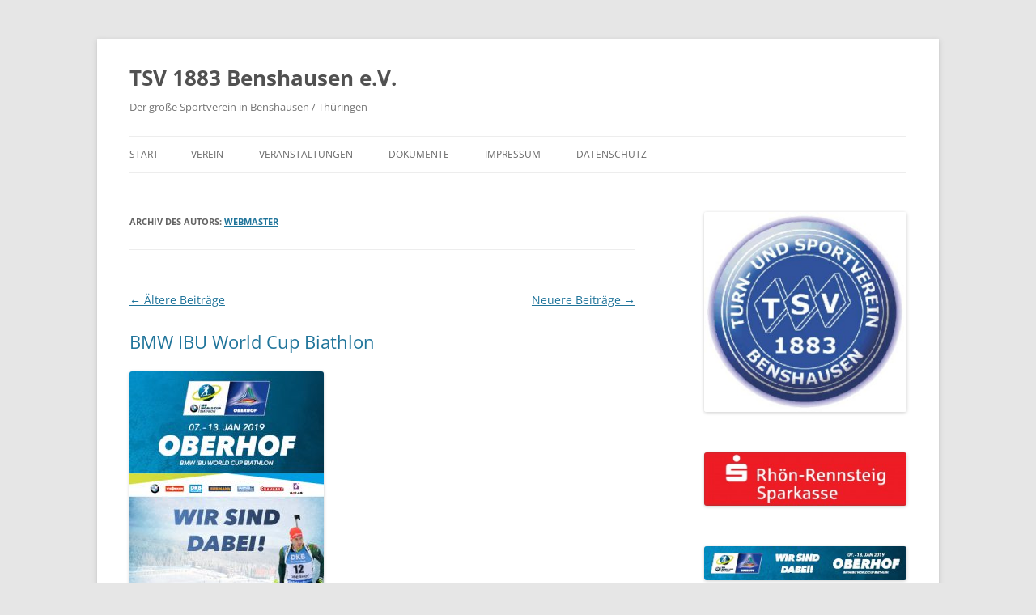

--- FILE ---
content_type: text/html; charset=UTF-8
request_url: https://tsv-benshausen.de/?author=1&paged=2
body_size: 12558
content:
<!DOCTYPE html>
<html lang="de">
<head>
<meta charset="UTF-8" />
<meta name="viewport" content="width=device-width, initial-scale=1.0" />
<title>Webmaster | TSV 1883 Benshausen e.V. | Seite 2</title>
<link rel="profile" href="https://gmpg.org/xfn/11" />
<link rel="pingback" href="https://tsv-benshausen.de/xmlrpc.php">
<meta name='robots' content='max-image-preview:large' />
<link rel="alternate" type="application/rss+xml" title="TSV 1883 Benshausen e.V. &raquo; Feed" href="https://tsv-benshausen.de/?feed=rss2" />
<link rel="alternate" type="application/rss+xml" title="TSV 1883 Benshausen e.V. &raquo; Kommentar-Feed" href="https://tsv-benshausen.de/?feed=comments-rss2" />
<link rel="alternate" type="text/calendar" title="TSV 1883 Benshausen e.V. &raquo; iCal Feed" href="https://tsv-benshausen.de?post_type=tribe_events&#038;ical=1" />
<link rel="alternate" type="application/rss+xml" title="TSV 1883 Benshausen e.V. &raquo; Feed für Beiträge von Webmaster" href="https://tsv-benshausen.de/?feed=rss2&#038;author=1" />
<style id='wp-img-auto-sizes-contain-inline-css' type='text/css'>
img:is([sizes=auto i],[sizes^="auto," i]){contain-intrinsic-size:3000px 1500px}
/*# sourceURL=wp-img-auto-sizes-contain-inline-css */
</style>
<style id='wp-emoji-styles-inline-css' type='text/css'>

	img.wp-smiley, img.emoji {
		display: inline !important;
		border: none !important;
		box-shadow: none !important;
		height: 1em !important;
		width: 1em !important;
		margin: 0 0.07em !important;
		vertical-align: -0.1em !important;
		background: none !important;
		padding: 0 !important;
	}
/*# sourceURL=wp-emoji-styles-inline-css */
</style>
<link rel='stylesheet' id='wp-block-library-css' href='https://tsv-benshausen.de/wp-includes/css/dist/block-library/style.min.css?ver=6.9' type='text/css' media='all' />
<style id='global-styles-inline-css' type='text/css'>
:root{--wp--preset--aspect-ratio--square: 1;--wp--preset--aspect-ratio--4-3: 4/3;--wp--preset--aspect-ratio--3-4: 3/4;--wp--preset--aspect-ratio--3-2: 3/2;--wp--preset--aspect-ratio--2-3: 2/3;--wp--preset--aspect-ratio--16-9: 16/9;--wp--preset--aspect-ratio--9-16: 9/16;--wp--preset--color--black: #000000;--wp--preset--color--cyan-bluish-gray: #abb8c3;--wp--preset--color--white: #fff;--wp--preset--color--pale-pink: #f78da7;--wp--preset--color--vivid-red: #cf2e2e;--wp--preset--color--luminous-vivid-orange: #ff6900;--wp--preset--color--luminous-vivid-amber: #fcb900;--wp--preset--color--light-green-cyan: #7bdcb5;--wp--preset--color--vivid-green-cyan: #00d084;--wp--preset--color--pale-cyan-blue: #8ed1fc;--wp--preset--color--vivid-cyan-blue: #0693e3;--wp--preset--color--vivid-purple: #9b51e0;--wp--preset--color--blue: #21759b;--wp--preset--color--dark-gray: #444;--wp--preset--color--medium-gray: #9f9f9f;--wp--preset--color--light-gray: #e6e6e6;--wp--preset--gradient--vivid-cyan-blue-to-vivid-purple: linear-gradient(135deg,rgb(6,147,227) 0%,rgb(155,81,224) 100%);--wp--preset--gradient--light-green-cyan-to-vivid-green-cyan: linear-gradient(135deg,rgb(122,220,180) 0%,rgb(0,208,130) 100%);--wp--preset--gradient--luminous-vivid-amber-to-luminous-vivid-orange: linear-gradient(135deg,rgb(252,185,0) 0%,rgb(255,105,0) 100%);--wp--preset--gradient--luminous-vivid-orange-to-vivid-red: linear-gradient(135deg,rgb(255,105,0) 0%,rgb(207,46,46) 100%);--wp--preset--gradient--very-light-gray-to-cyan-bluish-gray: linear-gradient(135deg,rgb(238,238,238) 0%,rgb(169,184,195) 100%);--wp--preset--gradient--cool-to-warm-spectrum: linear-gradient(135deg,rgb(74,234,220) 0%,rgb(151,120,209) 20%,rgb(207,42,186) 40%,rgb(238,44,130) 60%,rgb(251,105,98) 80%,rgb(254,248,76) 100%);--wp--preset--gradient--blush-light-purple: linear-gradient(135deg,rgb(255,206,236) 0%,rgb(152,150,240) 100%);--wp--preset--gradient--blush-bordeaux: linear-gradient(135deg,rgb(254,205,165) 0%,rgb(254,45,45) 50%,rgb(107,0,62) 100%);--wp--preset--gradient--luminous-dusk: linear-gradient(135deg,rgb(255,203,112) 0%,rgb(199,81,192) 50%,rgb(65,88,208) 100%);--wp--preset--gradient--pale-ocean: linear-gradient(135deg,rgb(255,245,203) 0%,rgb(182,227,212) 50%,rgb(51,167,181) 100%);--wp--preset--gradient--electric-grass: linear-gradient(135deg,rgb(202,248,128) 0%,rgb(113,206,126) 100%);--wp--preset--gradient--midnight: linear-gradient(135deg,rgb(2,3,129) 0%,rgb(40,116,252) 100%);--wp--preset--font-size--small: 13px;--wp--preset--font-size--medium: 20px;--wp--preset--font-size--large: 36px;--wp--preset--font-size--x-large: 42px;--wp--preset--spacing--20: 0.44rem;--wp--preset--spacing--30: 0.67rem;--wp--preset--spacing--40: 1rem;--wp--preset--spacing--50: 1.5rem;--wp--preset--spacing--60: 2.25rem;--wp--preset--spacing--70: 3.38rem;--wp--preset--spacing--80: 5.06rem;--wp--preset--shadow--natural: 6px 6px 9px rgba(0, 0, 0, 0.2);--wp--preset--shadow--deep: 12px 12px 50px rgba(0, 0, 0, 0.4);--wp--preset--shadow--sharp: 6px 6px 0px rgba(0, 0, 0, 0.2);--wp--preset--shadow--outlined: 6px 6px 0px -3px rgb(255, 255, 255), 6px 6px rgb(0, 0, 0);--wp--preset--shadow--crisp: 6px 6px 0px rgb(0, 0, 0);}:where(.is-layout-flex){gap: 0.5em;}:where(.is-layout-grid){gap: 0.5em;}body .is-layout-flex{display: flex;}.is-layout-flex{flex-wrap: wrap;align-items: center;}.is-layout-flex > :is(*, div){margin: 0;}body .is-layout-grid{display: grid;}.is-layout-grid > :is(*, div){margin: 0;}:where(.wp-block-columns.is-layout-flex){gap: 2em;}:where(.wp-block-columns.is-layout-grid){gap: 2em;}:where(.wp-block-post-template.is-layout-flex){gap: 1.25em;}:where(.wp-block-post-template.is-layout-grid){gap: 1.25em;}.has-black-color{color: var(--wp--preset--color--black) !important;}.has-cyan-bluish-gray-color{color: var(--wp--preset--color--cyan-bluish-gray) !important;}.has-white-color{color: var(--wp--preset--color--white) !important;}.has-pale-pink-color{color: var(--wp--preset--color--pale-pink) !important;}.has-vivid-red-color{color: var(--wp--preset--color--vivid-red) !important;}.has-luminous-vivid-orange-color{color: var(--wp--preset--color--luminous-vivid-orange) !important;}.has-luminous-vivid-amber-color{color: var(--wp--preset--color--luminous-vivid-amber) !important;}.has-light-green-cyan-color{color: var(--wp--preset--color--light-green-cyan) !important;}.has-vivid-green-cyan-color{color: var(--wp--preset--color--vivid-green-cyan) !important;}.has-pale-cyan-blue-color{color: var(--wp--preset--color--pale-cyan-blue) !important;}.has-vivid-cyan-blue-color{color: var(--wp--preset--color--vivid-cyan-blue) !important;}.has-vivid-purple-color{color: var(--wp--preset--color--vivid-purple) !important;}.has-black-background-color{background-color: var(--wp--preset--color--black) !important;}.has-cyan-bluish-gray-background-color{background-color: var(--wp--preset--color--cyan-bluish-gray) !important;}.has-white-background-color{background-color: var(--wp--preset--color--white) !important;}.has-pale-pink-background-color{background-color: var(--wp--preset--color--pale-pink) !important;}.has-vivid-red-background-color{background-color: var(--wp--preset--color--vivid-red) !important;}.has-luminous-vivid-orange-background-color{background-color: var(--wp--preset--color--luminous-vivid-orange) !important;}.has-luminous-vivid-amber-background-color{background-color: var(--wp--preset--color--luminous-vivid-amber) !important;}.has-light-green-cyan-background-color{background-color: var(--wp--preset--color--light-green-cyan) !important;}.has-vivid-green-cyan-background-color{background-color: var(--wp--preset--color--vivid-green-cyan) !important;}.has-pale-cyan-blue-background-color{background-color: var(--wp--preset--color--pale-cyan-blue) !important;}.has-vivid-cyan-blue-background-color{background-color: var(--wp--preset--color--vivid-cyan-blue) !important;}.has-vivid-purple-background-color{background-color: var(--wp--preset--color--vivid-purple) !important;}.has-black-border-color{border-color: var(--wp--preset--color--black) !important;}.has-cyan-bluish-gray-border-color{border-color: var(--wp--preset--color--cyan-bluish-gray) !important;}.has-white-border-color{border-color: var(--wp--preset--color--white) !important;}.has-pale-pink-border-color{border-color: var(--wp--preset--color--pale-pink) !important;}.has-vivid-red-border-color{border-color: var(--wp--preset--color--vivid-red) !important;}.has-luminous-vivid-orange-border-color{border-color: var(--wp--preset--color--luminous-vivid-orange) !important;}.has-luminous-vivid-amber-border-color{border-color: var(--wp--preset--color--luminous-vivid-amber) !important;}.has-light-green-cyan-border-color{border-color: var(--wp--preset--color--light-green-cyan) !important;}.has-vivid-green-cyan-border-color{border-color: var(--wp--preset--color--vivid-green-cyan) !important;}.has-pale-cyan-blue-border-color{border-color: var(--wp--preset--color--pale-cyan-blue) !important;}.has-vivid-cyan-blue-border-color{border-color: var(--wp--preset--color--vivid-cyan-blue) !important;}.has-vivid-purple-border-color{border-color: var(--wp--preset--color--vivid-purple) !important;}.has-vivid-cyan-blue-to-vivid-purple-gradient-background{background: var(--wp--preset--gradient--vivid-cyan-blue-to-vivid-purple) !important;}.has-light-green-cyan-to-vivid-green-cyan-gradient-background{background: var(--wp--preset--gradient--light-green-cyan-to-vivid-green-cyan) !important;}.has-luminous-vivid-amber-to-luminous-vivid-orange-gradient-background{background: var(--wp--preset--gradient--luminous-vivid-amber-to-luminous-vivid-orange) !important;}.has-luminous-vivid-orange-to-vivid-red-gradient-background{background: var(--wp--preset--gradient--luminous-vivid-orange-to-vivid-red) !important;}.has-very-light-gray-to-cyan-bluish-gray-gradient-background{background: var(--wp--preset--gradient--very-light-gray-to-cyan-bluish-gray) !important;}.has-cool-to-warm-spectrum-gradient-background{background: var(--wp--preset--gradient--cool-to-warm-spectrum) !important;}.has-blush-light-purple-gradient-background{background: var(--wp--preset--gradient--blush-light-purple) !important;}.has-blush-bordeaux-gradient-background{background: var(--wp--preset--gradient--blush-bordeaux) !important;}.has-luminous-dusk-gradient-background{background: var(--wp--preset--gradient--luminous-dusk) !important;}.has-pale-ocean-gradient-background{background: var(--wp--preset--gradient--pale-ocean) !important;}.has-electric-grass-gradient-background{background: var(--wp--preset--gradient--electric-grass) !important;}.has-midnight-gradient-background{background: var(--wp--preset--gradient--midnight) !important;}.has-small-font-size{font-size: var(--wp--preset--font-size--small) !important;}.has-medium-font-size{font-size: var(--wp--preset--font-size--medium) !important;}.has-large-font-size{font-size: var(--wp--preset--font-size--large) !important;}.has-x-large-font-size{font-size: var(--wp--preset--font-size--x-large) !important;}
/*# sourceURL=global-styles-inline-css */
</style>

<style id='classic-theme-styles-inline-css' type='text/css'>
/*! This file is auto-generated */
.wp-block-button__link{color:#fff;background-color:#32373c;border-radius:9999px;box-shadow:none;text-decoration:none;padding:calc(.667em + 2px) calc(1.333em + 2px);font-size:1.125em}.wp-block-file__button{background:#32373c;color:#fff;text-decoration:none}
/*# sourceURL=/wp-includes/css/classic-themes.min.css */
</style>
<link rel='stylesheet' id='twentytwelve-fonts-css' href='https://tsv-benshausen.de/wp-content/themes/twentytwelve/fonts/font-open-sans.css?ver=20230328' type='text/css' media='all' />
<link rel='stylesheet' id='twentytwelve-style-css' href='https://tsv-benshausen.de/wp-content/themes/twentytwelve/style.css?ver=20251202' type='text/css' media='all' />
<link rel='stylesheet' id='twentytwelve-block-style-css' href='https://tsv-benshausen.de/wp-content/themes/twentytwelve/css/blocks.css?ver=20251031' type='text/css' media='all' />
<script type="text/javascript" src="https://tsv-benshausen.de/wp-includes/js/jquery/jquery.min.js?ver=3.7.1" id="jquery-core-js"></script>
<script type="text/javascript" src="https://tsv-benshausen.de/wp-includes/js/jquery/jquery-migrate.min.js?ver=3.4.1" id="jquery-migrate-js"></script>
<script type="text/javascript" src="https://tsv-benshausen.de/wp-content/themes/twentytwelve/js/navigation.js?ver=20250303" id="twentytwelve-navigation-js" defer="defer" data-wp-strategy="defer"></script>
<link rel="https://api.w.org/" href="https://tsv-benshausen.de/index.php?rest_route=/" /><link rel="alternate" title="JSON" type="application/json" href="https://tsv-benshausen.de/index.php?rest_route=/wp/v2/users/1" /><link rel="EditURI" type="application/rsd+xml" title="RSD" href="https://tsv-benshausen.de/xmlrpc.php?rsd" />
<meta name="generator" content="WordPress 6.9" />
<meta name="tec-api-version" content="v1"><meta name="tec-api-origin" content="https://tsv-benshausen.de"><link rel="alternate" href="https://tsv-benshausen.de/index.php?rest_route=/tribe/events/v1/" />
        <script type="text/javascript">
            var jQueryMigrateHelperHasSentDowngrade = false;

			window.onerror = function( msg, url, line, col, error ) {
				// Break out early, do not processing if a downgrade reqeust was already sent.
				if ( jQueryMigrateHelperHasSentDowngrade ) {
					return true;
                }

				var xhr = new XMLHttpRequest();
				var nonce = '5fdd36203d';
				var jQueryFunctions = [
					'andSelf',
					'browser',
					'live',
					'boxModel',
					'support.boxModel',
					'size',
					'swap',
					'clean',
					'sub',
                ];
				var match_pattern = /\)\.(.+?) is not a function/;
                var erroredFunction = msg.match( match_pattern );

                // If there was no matching functions, do not try to downgrade.
                if ( null === erroredFunction || typeof erroredFunction !== 'object' || typeof erroredFunction[1] === "undefined" || -1 === jQueryFunctions.indexOf( erroredFunction[1] ) ) {
                    return true;
                }

                // Set that we've now attempted a downgrade request.
                jQueryMigrateHelperHasSentDowngrade = true;

				xhr.open( 'POST', 'https://tsv-benshausen.de/wp-admin/admin-ajax.php' );
				xhr.setRequestHeader( 'Content-Type', 'application/x-www-form-urlencoded' );
				xhr.onload = function () {
					var response,
                        reload = false;

					if ( 200 === xhr.status ) {
                        try {
                        	response = JSON.parse( xhr.response );

                        	reload = response.data.reload;
                        } catch ( e ) {
                        	reload = false;
                        }
                    }

					// Automatically reload the page if a deprecation caused an automatic downgrade, ensure visitors get the best possible experience.
					if ( reload ) {
						location.reload();
                    }
				};

				xhr.send( encodeURI( 'action=jquery-migrate-downgrade-version&_wpnonce=' + nonce ) );

				// Suppress error alerts in older browsers
				return true;
			}
        </script>

		</head>

<body class="archive paged author author-webmaster author-1 wp-embed-responsive paged-2 author-paged-2 wp-theme-twentytwelve tribe-no-js custom-font-enabled">
<div id="page" class="hfeed site">
	<a class="screen-reader-text skip-link" href="#content">Zum Inhalt springen</a>
	<header id="masthead" class="site-header">
		<hgroup>
							<h1 class="site-title"><a href="https://tsv-benshausen.de/" rel="home" >TSV 1883 Benshausen e.V.</a></h1>
								<h2 class="site-description">Der große Sportverein in Benshausen / Thüringen</h2>
					</hgroup>

		<nav id="site-navigation" class="main-navigation">
			<button class="menu-toggle">Menü</button>
			<div class="nav-menu"><ul>
<li ><a href="https://tsv-benshausen.de/">Start</a></li><li class="page_item page-item-16 page_item_has_children"><a href="https://tsv-benshausen.de/?page_id=16">Verein</a>
<ul class='children'>
	<li class="page_item page-item-172"><a href="https://tsv-benshausen.de/?page_id=172">Vorstand</a></li>
	<li class="page_item page-item-32"><a href="https://tsv-benshausen.de/?page_id=32">Badminton</a></li>
	<li class="page_item page-item-34"><a href="https://tsv-benshausen.de/?page_id=34">Breitensport</a></li>
	<li class="page_item page-item-36"><a href="https://tsv-benshausen.de/?page_id=36">Fußball</a></li>
	<li class="page_item page-item-38"><a href="https://tsv-benshausen.de/?page_id=38">Judo</a></li>
	<li class="page_item page-item-40"><a href="https://tsv-benshausen.de/?page_id=40">Kegeln</a></li>
	<li class="page_item page-item-42"><a href="https://tsv-benshausen.de/?page_id=42">Rollstuhlbasketball &#8211; 4wheelers</a></li>
	<li class="page_item page-item-44"><a href="https://tsv-benshausen.de/?page_id=44">Schach</a></li>
	<li class="page_item page-item-46"><a href="https://tsv-benshausen.de/?page_id=46">Turnen</a></li>
	<li class="page_item page-item-48"><a href="https://tsv-benshausen.de/?page_id=48">Volleyball</a></li>
	<li class="page_item page-item-50"><a href="https://tsv-benshausen.de/?page_id=50">Wintersport</a></li>
</ul>
</li>
<li class="page_item page-item-18 page_item_has_children"><a href="https://tsv-benshausen.de/?page_id=18">Veranstaltungen</a>
<ul class='children'>
	<li class="page_item page-item-131"><a href="https://tsv-benshausen.de/?page_id=131">Sportlerheim</a></li>
</ul>
</li>
<li class="page_item page-item-147"><a href="https://tsv-benshausen.de/?page_id=147">Dokumente</a></li>
<li class="page_item page-item-5 page_item_has_children"><a href="https://tsv-benshausen.de/?page_id=5">Impressum</a>
<ul class='children'>
	<li class="page_item page-item-9"><a href="https://tsv-benshausen.de/?page_id=9">Nutzungsbedingungen</a></li>
</ul>
</li>
<li class="page_item page-item-7"><a href="https://tsv-benshausen.de/?page_id=7">Datenschutz</a></li>
</ul></div>
		</nav><!-- #site-navigation -->

			</header><!-- #masthead -->

	<div id="main" class="wrapper">

	<section id="primary" class="site-content">
		<div id="content" role="main">

		
			
			<header class="archive-header">
				<h1 class="archive-title">
				Archiv des Autors: <span class="vcard"><a class="url fn n" href="https://tsv-benshausen.de/?author=1" rel="me">Webmaster</a></span>				</h1>
			</header><!-- .archive-header -->

			
						<nav id="nav-above" class="navigation">
				<h3 class="assistive-text">Beitragsnavigation</h3>
									<div class="nav-previous"><a href="https://tsv-benshausen.de/?author=1&#038;paged=3" ><span class="meta-nav">&larr;</span> Ältere Beiträge</a></div>
				
									<div class="nav-next"><a href="https://tsv-benshausen.de/?author=1" >Neuere Beiträge <span class="meta-nav">&rarr;</span></a></div>
							</nav><!-- .navigation -->
			
			
							
	<article id="post-488" class="post-488 post type-post status-publish format-standard hentry category-club">
				<header class="entry-header">
			
						<h1 class="entry-title">
				<a href="https://tsv-benshausen.de/?p=488" rel="bookmark">BMW IBU World Cup Biathlon</a>
			</h1>
								</header><!-- .entry-header -->

				<div class="entry-content">
			<p><a href="https://tsv-benshausen.de/wp-content/uploads/2018/12/Biathlon-Oberhof-Helfer_Webbanner-E-Mailsignatur_2018_400x500px.jpg"><img fetchpriority="high" decoding="async" src="https://tsv-benshausen.de/wp-content/uploads/2018/12/Biathlon-Oberhof-Helfer_Webbanner-E-Mailsignatur_2018_400x500px-240x300.jpg" alt="" width="240" height="300" class="alignnone size-medium wp-image-487" srcset="https://tsv-benshausen.de/wp-content/uploads/2018/12/Biathlon-Oberhof-Helfer_Webbanner-E-Mailsignatur_2018_400x500px-240x300.jpg 240w, https://tsv-benshausen.de/wp-content/uploads/2018/12/Biathlon-Oberhof-Helfer_Webbanner-E-Mailsignatur_2018_400x500px.jpg 400w" sizes="(max-width: 240px) 100vw, 240px" /></a></p>
					</div><!-- .entry-content -->
		
		<footer class="entry-meta">
			Dieser Beitrag wurde am <a href="https://tsv-benshausen.de/?p=488" title="7:50 a.m." rel="bookmark"><time class="entry-date" datetime="2018-12-07T07:50:51+00:00">Dezember 7, 2018</time></a><span class="by-author"> von <span class="author vcard"><a class="url fn n" href="https://tsv-benshausen.de/?author=1" title="Alle Beiträge von Webmaster anzeigen" rel="author">Webmaster</a></span></span> unter <a href="https://tsv-benshausen.de/?cat=1" rel="category">Verein</a> veröffentlicht.								</footer><!-- .entry-meta -->
	</article><!-- #post -->
							
	<article id="post-452" class="post-452 post type-post status-publish format-standard hentry category-club">
				<header class="entry-header">
			
						<h1 class="entry-title">
				<a href="https://tsv-benshausen.de/?p=452" rel="bookmark">Nach-Pfingst-Fußball und Familiensportfest 2018</a>
			</h1>
								</header><!-- .entry-header -->

				<div class="entry-content">
			<table width=100%">
<tr>
<td width=50%">
<a href="https://tsv-benshausen.de/wp-content/uploads/2018/06/TSV_PT_2018_Plakat11.pdf"><img decoding="async" src="https://tsv-benshausen.de/wp-content/uploads/2018/06/TSV_PT_2018_Plakat11l-212x300.jpg" alt="" width="212" height="300" class="alignnone size-medium wp-image-446" srcset="https://tsv-benshausen.de/wp-content/uploads/2018/06/TSV_PT_2018_Plakat11l-212x300.jpg 212w, https://tsv-benshausen.de/wp-content/uploads/2018/06/TSV_PT_2018_Plakat11l-768x1086.jpg 768w, https://tsv-benshausen.de/wp-content/uploads/2018/06/TSV_PT_2018_Plakat11l-724x1024.jpg 724w, https://tsv-benshausen.de/wp-content/uploads/2018/06/TSV_PT_2018_Plakat11l-624x883.jpg 624w, https://tsv-benshausen.de/wp-content/uploads/2018/06/TSV_PT_2018_Plakat11l.jpg 844w" sizes="(max-width: 212px) 100vw, 212px" /></a>
</td>
<td width=50%">
<a href="https://tsv-benshausen.de/wp-content/uploads/2018/06/TSV_2018_Plakat_FSF11.pdf"><img decoding="async" src="https://tsv-benshausen.de/wp-content/uploads/2018/06/TSV_2018_Plakat_FSF11l-212x300.jpg" alt="" width="212" height="300" class="alignnone size-medium wp-image-444" srcset="https://tsv-benshausen.de/wp-content/uploads/2018/06/TSV_2018_Plakat_FSF11l-212x300.jpg 212w, https://tsv-benshausen.de/wp-content/uploads/2018/06/TSV_2018_Plakat_FSF11l-768x1089.jpg 768w, https://tsv-benshausen.de/wp-content/uploads/2018/06/TSV_2018_Plakat_FSF11l-722x1024.jpg 722w, https://tsv-benshausen.de/wp-content/uploads/2018/06/TSV_2018_Plakat_FSF11l-624x885.jpg 624w, https://tsv-benshausen.de/wp-content/uploads/2018/06/TSV_2018_Plakat_FSF11l.jpg 842w" sizes="(max-width: 212px) 100vw, 212px" /></a>
</td>
</tr>
</table>
					</div><!-- .entry-content -->
		
		<footer class="entry-meta">
			Dieser Beitrag wurde am <a href="https://tsv-benshausen.de/?p=452" title="10:14 p.m." rel="bookmark"><time class="entry-date" datetime="2018-06-05T22:14:21+00:00">Juni 5, 2018</time></a><span class="by-author"> von <span class="author vcard"><a class="url fn n" href="https://tsv-benshausen.de/?author=1" title="Alle Beiträge von Webmaster anzeigen" rel="author">Webmaster</a></span></span> unter <a href="https://tsv-benshausen.de/?cat=1" rel="category">Verein</a> veröffentlicht.								</footer><!-- .entry-meta -->
	</article><!-- #post -->
							
	<article id="post-460" class="post-460 post type-post status-publish format-aside hentry category-club post_format-post-format-aside">
		<div class="aside">
			<h1 class="entry-title"><a href="https://tsv-benshausen.de/?p=460" rel="bookmark">Hinweis zur Datenschutz-Grundverordnung (DSGVO) der EU</a></h1>
			<div class="entry-content">
				<p>Sehr geehrter Besucher,<br />
seit dem 25. Mai 2018 wird die neue Datenschutz-Grundverordnung (DSGVO) der EU angewandt.<br />
Mit dieser neuen Verordnung wurden die europäischen Datenschutzstandards an die technologischen Fortschritte der letzten Jahrzehnte angepasst. Dies ist eine gute Nachricht für jeden Verbraucher und Betroffenen von Datenverarbeitung, denn es bedeutet mehr Sicherheit im Umgang mit Ihren personenbezogenen Daten.<br />
Wir möchten Sie hiermit darüber informieren, dass wir unseren <a href="https://tsv-benshausen.de/?page_id=7" target="_blank" rel="noopener">Datenschutzerklärung</a> im Sinne der Datenschutz-Grundverordnung angepasst haben.<br />
Das bedeutet für Sie:</p>
<ul>
<li>Stärkerer Schutz von personenbezogenen Daten</li>
<li>Vereinheitlichung des europäischen Datenschutzes</li>
<li>Anpassung des Datenschutzes auf die neuen technologischen Begebenheiten</li>
</ul>
<p><em>Der Vorstand</em></p>
			</div><!-- .entry-content -->
		</div><!-- .aside -->

		<footer class="entry-meta">
			<a href="https://tsv-benshausen.de/?p=460" title="Permalink zu Hinweis zur Datenschutz-Grundverordnung (DSGVO) der EU" rel="bookmark">Mai 25, 2018</a>
								</footer><!-- .entry-meta -->
	</article><!-- #post -->
							
	<article id="post-436" class="post-436 post type-post status-publish format-standard hentry category-club">
				<header class="entry-header">
			
						<h1 class="entry-title">
				<a href="https://tsv-benshausen.de/?p=436" rel="bookmark">Einladung zur ordentlichen Mitgliederversammlung 2018 und Vorstandswahl des TSV 1883 Benshausen</a>
			</h1>
								</header><!-- .entry-header -->

				<div class="entry-content">
			<p>Liebe Sportfreundinnen und Sportfreunde,<br />
der Vorstand des TSV 1883 Benshausen lädt hiermit zur jährlichen, ordentlichen Mitgliederversammlung und zur Vorstandswahl ein.</p>
<p><strong>Wann: 	19. April 2018 um 19.30 Uhr</strong><br />
<strong>Wo:	im Dorfgemeinschaftshaus</strong></p>
<p><strong>Tagesordnung</strong>:</p>
<p>1.	Begrüßung der Anwesenden und Ehrung der Verstorbenen<br />
2.	Wahl des Versammlungsleiters<br />
3.	Abstimmung zur Tagesordnung<br />
4.	Rechenschaftsbericht des 1. Vorsitzenden<br />
5.	Bericht des Finanzwarts<br />
6.	Bericht der Revisionskommission<br />
7.	Diskussion zu den Berichten und Entlastung des Vorstandes<br />
8.	Vorstellung der Kandidaten, Hinweise zur Wahlordnung und Bestätigung des Wahlleiters<br />
9.	Wahl des Vorstandes und der Revisionskommission<br />
10.	 Bericht aus den Abteilungen<br />
11.	 Diskussion und Schlusswort</p>
<p>Es wird darauf verweisen, dass lt. § 8 Abs. 3 der Satzung von jedem Mitglied Anträge zur Mitgliederversammlung gestellt werden können (auch zu anderen als in der Tagesordnung benannten Themen). Diese müssen spätestens 1 Woche vor der Mitgliederversammlung schriftlich mit Begründung beim ersten Vorsitzenden eingereicht werden. Später eingehende Einträge können nur beraten und beschlossen werden, wenn 2/3 der anwesenden stimmberechtigten Mitglieder die Dringlichkeit anerkennen.</p>
<p>Der Vorstand hofft auf eine rege Teilnahme an der Mitglieder- und Wahlversammlung.</p>
<p>Jürgen Bauroth<br />
1. Vorsitzender<br />
TSV 1883 Benshausen e.V.</p>
					</div><!-- .entry-content -->
		
		<footer class="entry-meta">
			Dieser Beitrag wurde am <a href="https://tsv-benshausen.de/?p=436" title="7:57 p.m." rel="bookmark"><time class="entry-date" datetime="2018-03-19T19:57:14+00:00">März 19, 2018</time></a><span class="by-author"> von <span class="author vcard"><a class="url fn n" href="https://tsv-benshausen.de/?author=1" title="Alle Beiträge von Webmaster anzeigen" rel="author">Webmaster</a></span></span> unter <a href="https://tsv-benshausen.de/?cat=1" rel="category">Verein</a> veröffentlicht.								</footer><!-- .entry-meta -->
	</article><!-- #post -->
							
	<article id="post-423" class="post-423 post type-post status-publish format-standard hentry category-club">
				<header class="entry-header">
			
						<h1 class="entry-title">
				<a href="https://tsv-benshausen.de/?p=423" rel="bookmark">Weihnachtsgrüße 2017</a>
			</h1>
								</header><!-- .entry-header -->

				<div class="entry-content">
			<table>
<tr>
<td width="20%"><img decoding="async" src="https://tsv-benshausen.de/wp-content/uploads/2015/12/Weihn_Sandy1_klein-294x300.png" alt="Weihnachts-Sandy" /></td>
<td style="vertical-align:middle;">Der Vorstand des TSV 1883 Benshausen e.V. wünscht allen Mitgliedern, Eltern, Sponsoren und Freunden des Sports eine wunderschöne Adventszeit, besinnliche Weihnachtsfeiertage und einen guten Start in ein gesundes und erfolgreiches neues Jahr.<br />
Auf diesem Weg möchten wir uns bei den vielen Sponsoren, Förderern und Helfern recht herzlich bedanken, die einen niveauvollen Sportbetrieb maßgeblich ermöglicht haben. Besonderer Dank gilt auch den Einwohnern, die sich am Kauf von Zeitschriften bei einer Sportwerbefirma beteiligten. Dadurch konnten durch diese Firma 3 hochwertige Ballsätze für die Sportjugend zur Verfügung gestellt und ein Kleinfeldtor finanziert werden.<br />
<br />
Jürgen Bauroth<br />
1. Vorsitzender<br />
TSV 1883 Benshausen e.V.</td>
</tr>
</table>
					</div><!-- .entry-content -->
		
		<footer class="entry-meta">
			Dieser Beitrag wurde am <a href="https://tsv-benshausen.de/?p=423" title="7:53 p.m." rel="bookmark"><time class="entry-date" datetime="2017-12-11T19:53:53+00:00">Dezember 11, 2017</time></a><span class="by-author"> von <span class="author vcard"><a class="url fn n" href="https://tsv-benshausen.de/?author=1" title="Alle Beiträge von Webmaster anzeigen" rel="author">Webmaster</a></span></span> unter <a href="https://tsv-benshausen.de/?cat=1" rel="category">Verein</a> veröffentlicht.								</footer><!-- .entry-meta -->
	</article><!-- #post -->
							
	<article id="post-417" class="post-417 post type-post status-publish format-image hentry category-ski post_format-post-format-image">
		<div class="entry-content">
			<p><a href="https://tsv-benshausen.de/wp-content/uploads/2017/12/Biathlon-Oberhof_Webbanner-E-Mailsignatur_400x500px_WEB.jpg"><img loading="lazy" decoding="async" src="https://tsv-benshausen.de/wp-content/uploads/2017/12/Biathlon-Oberhof_Webbanner-E-Mailsignatur_400x500px_WEB-240x300.jpg" alt="" width="192" height="240" /></a></p>
		</div><!-- .entry-content -->

		<footer class="entry-meta">
			<a href="https://tsv-benshausen.de/?p=417" rel="bookmark">
				<h1></h1>
				<h2><time class="entry-date" datetime="2017-12-06T18:32:28+00:00">Dezember 6, 2017</time></h2>
			</a>
								</footer><!-- .entry-meta -->
	</article><!-- #post -->
							
	<article id="post-404" class="post-404 post type-post status-publish format-standard hentry category-club">
				<header class="entry-header">
			
						<h1 class="entry-title">
				<a href="https://tsv-benshausen.de/?p=404" rel="bookmark">Miniflieger und Familiensportfest 2017</a>
			</h1>
								</header><!-- .entry-header -->

				<div class="entry-content">
			<table width="100%">
<tr>
<td>
<a href="https://tsv-benshausen.de/wp-content/uploads/2017/08/TSV_2017_Plakat_FSF2l.jpg"><img loading="lazy" decoding="async" src="https://tsv-benshausen.de/wp-content/uploads/2017/08/TSV_2017_Plakat_FSF2l-212x300.jpg" alt="" width="212" height="300" class="alignnone size-medium wp-image-405" srcset="https://tsv-benshausen.de/wp-content/uploads/2017/08/TSV_2017_Plakat_FSF2l-212x300.jpg 212w, https://tsv-benshausen.de/wp-content/uploads/2017/08/TSV_2017_Plakat_FSF2l-768x1088.jpg 768w, https://tsv-benshausen.de/wp-content/uploads/2017/08/TSV_2017_Plakat_FSF2l-723x1024.jpg 723w, https://tsv-benshausen.de/wp-content/uploads/2017/08/TSV_2017_Plakat_FSF2l-624x884.jpg 624w, https://tsv-benshausen.de/wp-content/uploads/2017/08/TSV_2017_Plakat_FSF2l.jpg 842w" sizes="auto, (max-width: 212px) 100vw, 212px" /></a>
</td>
<td>Wir laden alle Interessenten zu unserem Sportwochenende mit den Minifliegern der Abteilung Wintersport und zu unserem Familiensportfest auf dem Sportplatz des TV 1883 Benshausen ein. (Bild anklicken zum Vergrößern)</td>
</tr>
</table>
					</div><!-- .entry-content -->
		
		<footer class="entry-meta">
			Dieser Beitrag wurde am <a href="https://tsv-benshausen.de/?p=404" title="6:08 a.m." rel="bookmark"><time class="entry-date" datetime="2017-08-18T06:08:57+00:00">August 18, 2017</time></a><span class="by-author"> von <span class="author vcard"><a class="url fn n" href="https://tsv-benshausen.de/?author=1" title="Alle Beiträge von Webmaster anzeigen" rel="author">Webmaster</a></span></span> unter <a href="https://tsv-benshausen.de/?cat=1" rel="category">Verein</a> veröffentlicht.								</footer><!-- .entry-meta -->
	</article><!-- #post -->
							
	<article id="post-400" class="post-400 post type-post status-publish format-standard hentry category-club">
				<header class="entry-header">
			
						<h1 class="entry-title">
				<a href="https://tsv-benshausen.de/?p=400" rel="bookmark">Einladung zur ordentlichen Mitgliederversammlung 2017 des TSV 1883 Benshausen e.V.</a>
			</h1>
								</header><!-- .entry-header -->

				<div class="entry-content">
			<p>Liebe Sportfreundinnen und Sportfreunde,<br />
der Vorstand des TSV 1883 Benshausen lädt hiermit zur jährlichen, ordentlichen Mitgliederversammlung ein.<br />
<strong>Wann</strong>: 	30. März 2017 um 19.30 Uhr<br />
<strong>Wo</strong>:	Sportlerheim Benshausen<br />
<strong>Tagesordnung</strong>:<br />
 <a href="https://tsv-benshausen.de/?p=400#more-400" class="more-link">Weiterlesen <span class="meta-nav">&rarr;</span></a></p>
					</div><!-- .entry-content -->
		
		<footer class="entry-meta">
			Dieser Beitrag wurde am <a href="https://tsv-benshausen.de/?p=400" title="7:56 p.m." rel="bookmark"><time class="entry-date" datetime="2017-02-28T19:56:08+00:00">Februar 28, 2017</time></a><span class="by-author"> von <span class="author vcard"><a class="url fn n" href="https://tsv-benshausen.de/?author=1" title="Alle Beiträge von Webmaster anzeigen" rel="author">Webmaster</a></span></span> unter <a href="https://tsv-benshausen.de/?cat=1" rel="category">Verein</a> veröffentlicht.								</footer><!-- .entry-meta -->
	</article><!-- #post -->
							
	<article id="post-372" class="post-372 post type-post status-publish format-standard hentry category-club">
				<header class="entry-header">
			
						<h1 class="entry-title">
				<a href="https://tsv-benshausen.de/?p=372" rel="bookmark">Einladung zur ordentlichen Mitgliederversammlung und Vorstandswahl des TSV 1883 Benshausen</a>
			</h1>
								</header><!-- .entry-header -->

				<div class="entry-content">
			<p>Liebe Sportfreundinnen und Sportfreunde,<br />
der Vorstand des TSV 1883 Benshausen lädt hiermit zur jährlichen, ordentlichen Mitgliederversammlung, Vorstandswahl und Abstimmung über eine neue Jugendordnung ein.</p>
<p><strong>Wann: 22. April 2016 um 20.00 Uhr</strong><br />
<strong>Wo: im Sportlerheim Benshausen</strong></p>
<p><strong>Tagesordnung:</strong><br />
 <a href="https://tsv-benshausen.de/?p=372#more-372" class="more-link">Weiterlesen <span class="meta-nav">&rarr;</span></a></p>
					</div><!-- .entry-content -->
		
		<footer class="entry-meta">
			Dieser Beitrag wurde am <a href="https://tsv-benshausen.de/?p=372" title="5:36 p.m." rel="bookmark"><time class="entry-date" datetime="2016-04-12T17:36:55+00:00">April 12, 2016</time></a><span class="by-author"> von <span class="author vcard"><a class="url fn n" href="https://tsv-benshausen.de/?author=1" title="Alle Beiträge von Webmaster anzeigen" rel="author">Webmaster</a></span></span> unter <a href="https://tsv-benshausen.de/?cat=1" rel="category">Verein</a> veröffentlicht.								</footer><!-- .entry-meta -->
	</article><!-- #post -->
							
	<article id="post-331" class="post-331 post type-post status-publish format-standard hentry category-judo">
				<header class="entry-header">
			
						<h1 class="entry-title">
				<a href="https://tsv-benshausen.de/?p=331" rel="bookmark">1. Judo-Safari in Benshausen</a>
			</h1>
								</header><!-- .entry-header -->

				<div class="entry-content">
			<p>Zum ersten Mal bieten wir nun unseren Jüngeren eine Judo-Safari an. Dieses Jugendaktion wurde vom Deutschen Judo-Bund e.V. ins Leben gerufen. Genaueres dazu steht <a href="http://www.judobund.de/jugend/jugendaktionen/judo-safari/" target="_blank">hier</a>.</p>
<p>Im kreativen Teil haben unsere Kinder ein Bild zu einem der <a href="http://www.judobund.de/djb-info/judowerte/" target="_blank">Judo-Werte </a> gemalt. Nun brauchen wir Hilfe bei der Bewertung. Bitte füllt <a href="https://www.soscisurvey.de/judosafari15" target="_blank">diese Umfrage </a>aus und helft uns. Vielen Dank!</p>
					</div><!-- .entry-content -->
		
		<footer class="entry-meta">
			Dieser Beitrag wurde am <a href="https://tsv-benshausen.de/?p=331" title="8:07 p.m." rel="bookmark"><time class="entry-date" datetime="2015-08-12T20:07:04+00:00">August 12, 2015</time></a><span class="by-author"> von <span class="author vcard"><a class="url fn n" href="https://tsv-benshausen.de/?author=1" title="Alle Beiträge von Webmaster anzeigen" rel="author">Webmaster</a></span></span> unter <a href="https://tsv-benshausen.de/?cat=4" rel="category">Judo</a> veröffentlicht.								</footer><!-- .entry-meta -->
	</article><!-- #post -->
			
						<nav id="nav-below" class="navigation">
				<h3 class="assistive-text">Beitragsnavigation</h3>
									<div class="nav-previous"><a href="https://tsv-benshausen.de/?author=1&#038;paged=3" ><span class="meta-nav">&larr;</span> Ältere Beiträge</a></div>
				
									<div class="nav-next"><a href="https://tsv-benshausen.de/?author=1" >Neuere Beiträge <span class="meta-nav">&rarr;</span></a></div>
							</nav><!-- .navigation -->
			
		
		</div><!-- #content -->
	</section><!-- #primary -->


			<div id="secondary" class="widget-area" role="complementary">
			<aside id="media_image-4" class="widget widget_media_image"><img width="300" height="296" src="https://tsv-benshausen.de/wp-content/uploads/2018/12/tsv-logo-300x296.jpg" class="image wp-image-494  attachment-medium size-medium" alt="" style="max-width: 100%; height: auto;" decoding="async" loading="lazy" srcset="https://tsv-benshausen.de/wp-content/uploads/2018/12/tsv-logo-300x296.jpg 300w, https://tsv-benshausen.de/wp-content/uploads/2018/12/tsv-logo.jpg 472w" sizes="auto, (max-width: 300px) 100vw, 300px" /></aside><aside id="media_image-3" class="widget widget_media_image"><img width="300" height="80" src="https://tsv-benshausen.de/wp-content/uploads/2014/07/rrs-300x80.jpg" class="image wp-image-228  attachment-medium size-medium" alt="" style="max-width: 100%; height: auto;" decoding="async" loading="lazy" srcset="https://tsv-benshausen.de/wp-content/uploads/2014/07/rrs-300x80.jpg 300w, https://tsv-benshausen.de/wp-content/uploads/2014/07/rrs-1024x275.jpg 1024w, https://tsv-benshausen.de/wp-content/uploads/2014/07/rrs-624x167.jpg 624w, https://tsv-benshausen.de/wp-content/uploads/2014/07/rrs.jpg 1212w" sizes="auto, (max-width: 300px) 100vw, 300px" /></aside><aside id="media_image-5" class="widget widget_media_image"><img width="300" height="50" src="https://tsv-benshausen.de/wp-content/uploads/2018/12/Biathlon-Oberhof-Helfer_Webbanner-E-Mailsignatur_2018_300x50px-300x50.jpg" class="image wp-image-486  attachment-medium size-medium" alt="" style="max-width: 100%; height: auto;" decoding="async" loading="lazy" /></aside><aside id="search-2" class="widget widget_search"><form role="search" method="get" id="searchform" class="searchform" action="https://tsv-benshausen.de/">
				<div>
					<label class="screen-reader-text" for="s">Suche nach:</label>
					<input type="text" value="" name="s" id="s" />
					<input type="submit" id="searchsubmit" value="Suchen" />
				</div>
			</form></aside>
		<aside id="recent-posts-2" class="widget widget_recent_entries">
		<h3 class="widget-title">Neueste Beiträge</h3>
		<ul>
											<li>
					<a href="https://tsv-benshausen.de/?p=615">Einladung zur ordentlichen Mitgliederversammlung 2025</a>
									</li>
											<li>
					<a href="https://tsv-benshausen.de/?p=607">Familiensportfest 2024</a>
									</li>
											<li>
					<a href="https://tsv-benshausen.de/?p=600">Familiensportfest 2023</a>
									</li>
											<li>
					<a href="https://tsv-benshausen.de/?p=597">1. Kampfsporttag in Zella-Mehlis</a>
									</li>
											<li>
					<a href="https://tsv-benshausen.de/?p=587">Einladung zur ordentlichen Mitgliederversammlung 2023 des TSV 1883 Benshausen</a>
									</li>
					</ul>

		</aside><aside id="archives-2" class="widget widget_archive"><h3 class="widget-title">Archiv</h3>
			<ul>
					<li><a href='https://tsv-benshausen.de/?m=202504'>April 2025</a>&nbsp;(1)</li>
	<li><a href='https://tsv-benshausen.de/?m=202408'>August 2024</a>&nbsp;(1)</li>
	<li><a href='https://tsv-benshausen.de/?m=202306'>Juni 2023</a>&nbsp;(1)</li>
	<li><a href='https://tsv-benshausen.de/?m=202305'>Mai 2023</a>&nbsp;(1)</li>
	<li><a href='https://tsv-benshausen.de/?m=202304'>April 2023</a>&nbsp;(1)</li>
	<li><a href='https://tsv-benshausen.de/?m=202303'>März 2023</a>&nbsp;(1)</li>
	<li><a href='https://tsv-benshausen.de/?m=202205'>Mai 2022</a>&nbsp;(1)</li>
	<li><a href='https://tsv-benshausen.de/?m=201911'>November 2019</a>&nbsp;(2)</li>
	<li><a href='https://tsv-benshausen.de/?m=201906'>Juni 2019</a>&nbsp;(1)</li>
	<li><a href='https://tsv-benshausen.de/?m=201812'>Dezember 2018</a>&nbsp;(1)</li>
	<li><a href='https://tsv-benshausen.de/?m=201806'>Juni 2018</a>&nbsp;(1)</li>
	<li><a href='https://tsv-benshausen.de/?m=201805'>Mai 2018</a>&nbsp;(1)</li>
	<li><a href='https://tsv-benshausen.de/?m=201804'>April 2018</a>&nbsp;(1)</li>
	<li><a href='https://tsv-benshausen.de/?m=201803'>März 2018</a>&nbsp;(1)</li>
	<li><a href='https://tsv-benshausen.de/?m=201712'>Dezember 2017</a>&nbsp;(2)</li>
	<li><a href='https://tsv-benshausen.de/?m=201708'>August 2017</a>&nbsp;(1)</li>
	<li><a href='https://tsv-benshausen.de/?m=201702'>Februar 2017</a>&nbsp;(1)</li>
	<li><a href='https://tsv-benshausen.de/?m=201604'>April 2016</a>&nbsp;(1)</li>
	<li><a href='https://tsv-benshausen.de/?m=201508'>August 2015</a>&nbsp;(1)</li>
	<li><a href='https://tsv-benshausen.de/?m=201504'>April 2015</a>&nbsp;(1)</li>
	<li><a href='https://tsv-benshausen.de/?m=201503'>März 2015</a>&nbsp;(3)</li>
	<li><a href='https://tsv-benshausen.de/?m=201411'>November 2014</a>&nbsp;(2)</li>
	<li><a href='https://tsv-benshausen.de/?m=201409'>September 2014</a>&nbsp;(3)</li>
	<li><a href='https://tsv-benshausen.de/?m=201407'>Juli 2014</a>&nbsp;(1)</li>
	<li><a href='https://tsv-benshausen.de/?m=201405'>Mai 2014</a>&nbsp;(2)</li>
	<li><a href='https://tsv-benshausen.de/?m=201404'>April 2014</a>&nbsp;(3)</li>
	<li><a href='https://tsv-benshausen.de/?m=201403'>März 2014</a>&nbsp;(2)</li>
	<li><a href='https://tsv-benshausen.de/?m=201311'>November 2013</a>&nbsp;(1)</li>
			</ul>

			</aside><aside id="meta-2" class="widget widget_meta"><h3 class="widget-title">TSV intern</h3>
		<ul>
						<li><a href="https://tsv-benshausen.de/wp-login.php">Anmelden</a></li>
			<li><a href="https://tsv-benshausen.de/?feed=rss2">Feed der Einträge</a></li>
			<li><a href="https://tsv-benshausen.de/?feed=comments-rss2">Kommentar-Feed</a></li>

			<li><a href="https://de.wordpress.org/">WordPress.org</a></li>
		</ul>

		</aside>		</div><!-- #secondary -->
		</div><!-- #main .wrapper -->
	<footer id="colophon" role="contentinfo">
		<div class="site-info">
									<a href="https://de.wordpress.org/" class="imprint" title="Eine semantische, persönliche Publikationsplattform">
				Mit Stolz präsentiert von WordPress			</a>
		</div><!-- .site-info -->
	</footer><!-- #colophon -->
</div><!-- #page -->

		<script>
		( function ( body ) {
			'use strict';
			body.className = body.className.replace( /\btribe-no-js\b/, 'tribe-js' );
		} )( document.body );
		</script>
		<script> /* <![CDATA[ */var tribe_l10n_datatables = {"aria":{"sort_ascending":": activate to sort column ascending","sort_descending":": activate to sort column descending"},"length_menu":"Show _MENU_ entries","empty_table":"No data available in table","info":"Showing _START_ to _END_ of _TOTAL_ entries","info_empty":"Showing 0 to 0 of 0 entries","info_filtered":"(filtered from _MAX_ total entries)","zero_records":"No matching records found","search":"Search:","all_selected_text":"All items on this page were selected. ","select_all_link":"Select all pages","clear_selection":"Clear Selection.","pagination":{"all":"All","next":"Next","previous":"Previous"},"select":{"rows":{"0":"","_":": Selected %d rows","1":": Selected 1 row"}},"datepicker":{"dayNames":["Sonntag","Montag","Dienstag","Mittwoch","Donnerstag","Freitag","Samstag"],"dayNamesShort":["So.","Mo.","Di.","Mi.","Do.","Fr.","Sa."],"dayNamesMin":["S","M","D","M","D","F","S"],"monthNames":["Januar","Februar","M\u00e4rz","April","Mai","Juni","Juli","August","September","Oktober","November","Dezember"],"monthNamesShort":["Januar","Februar","M\u00e4rz","April","Mai","Juni","Juli","August","September","Oktober","November","Dezember"],"monthNamesMin":["Jan.","Feb.","M\u00e4rz","Apr.","Mai","Juni","Juli","Aug.","Sep.","Okt.","Nov.","Dez."],"nextText":"Next","prevText":"Prev","currentText":"Today","closeText":"Done","today":"Today","clear":"Clear"}};/* ]]> */ </script><script type="text/javascript" src="https://tsv-benshausen.de/wp-content/plugins/the-events-calendar/common/build/js/user-agent.js?ver=da75d0bdea6dde3898df" id="tec-user-agent-js"></script>
<script id="wp-emoji-settings" type="application/json">
{"baseUrl":"https://s.w.org/images/core/emoji/17.0.2/72x72/","ext":".png","svgUrl":"https://s.w.org/images/core/emoji/17.0.2/svg/","svgExt":".svg","source":{"concatemoji":"https://tsv-benshausen.de/wp-includes/js/wp-emoji-release.min.js?ver=6.9"}}
</script>
<script type="module">
/* <![CDATA[ */
/*! This file is auto-generated */
const a=JSON.parse(document.getElementById("wp-emoji-settings").textContent),o=(window._wpemojiSettings=a,"wpEmojiSettingsSupports"),s=["flag","emoji"];function i(e){try{var t={supportTests:e,timestamp:(new Date).valueOf()};sessionStorage.setItem(o,JSON.stringify(t))}catch(e){}}function c(e,t,n){e.clearRect(0,0,e.canvas.width,e.canvas.height),e.fillText(t,0,0);t=new Uint32Array(e.getImageData(0,0,e.canvas.width,e.canvas.height).data);e.clearRect(0,0,e.canvas.width,e.canvas.height),e.fillText(n,0,0);const a=new Uint32Array(e.getImageData(0,0,e.canvas.width,e.canvas.height).data);return t.every((e,t)=>e===a[t])}function p(e,t){e.clearRect(0,0,e.canvas.width,e.canvas.height),e.fillText(t,0,0);var n=e.getImageData(16,16,1,1);for(let e=0;e<n.data.length;e++)if(0!==n.data[e])return!1;return!0}function u(e,t,n,a){switch(t){case"flag":return n(e,"\ud83c\udff3\ufe0f\u200d\u26a7\ufe0f","\ud83c\udff3\ufe0f\u200b\u26a7\ufe0f")?!1:!n(e,"\ud83c\udde8\ud83c\uddf6","\ud83c\udde8\u200b\ud83c\uddf6")&&!n(e,"\ud83c\udff4\udb40\udc67\udb40\udc62\udb40\udc65\udb40\udc6e\udb40\udc67\udb40\udc7f","\ud83c\udff4\u200b\udb40\udc67\u200b\udb40\udc62\u200b\udb40\udc65\u200b\udb40\udc6e\u200b\udb40\udc67\u200b\udb40\udc7f");case"emoji":return!a(e,"\ud83e\u1fac8")}return!1}function f(e,t,n,a){let r;const o=(r="undefined"!=typeof WorkerGlobalScope&&self instanceof WorkerGlobalScope?new OffscreenCanvas(300,150):document.createElement("canvas")).getContext("2d",{willReadFrequently:!0}),s=(o.textBaseline="top",o.font="600 32px Arial",{});return e.forEach(e=>{s[e]=t(o,e,n,a)}),s}function r(e){var t=document.createElement("script");t.src=e,t.defer=!0,document.head.appendChild(t)}a.supports={everything:!0,everythingExceptFlag:!0},new Promise(t=>{let n=function(){try{var e=JSON.parse(sessionStorage.getItem(o));if("object"==typeof e&&"number"==typeof e.timestamp&&(new Date).valueOf()<e.timestamp+604800&&"object"==typeof e.supportTests)return e.supportTests}catch(e){}return null}();if(!n){if("undefined"!=typeof Worker&&"undefined"!=typeof OffscreenCanvas&&"undefined"!=typeof URL&&URL.createObjectURL&&"undefined"!=typeof Blob)try{var e="postMessage("+f.toString()+"("+[JSON.stringify(s),u.toString(),c.toString(),p.toString()].join(",")+"));",a=new Blob([e],{type:"text/javascript"});const r=new Worker(URL.createObjectURL(a),{name:"wpTestEmojiSupports"});return void(r.onmessage=e=>{i(n=e.data),r.terminate(),t(n)})}catch(e){}i(n=f(s,u,c,p))}t(n)}).then(e=>{for(const n in e)a.supports[n]=e[n],a.supports.everything=a.supports.everything&&a.supports[n],"flag"!==n&&(a.supports.everythingExceptFlag=a.supports.everythingExceptFlag&&a.supports[n]);var t;a.supports.everythingExceptFlag=a.supports.everythingExceptFlag&&!a.supports.flag,a.supports.everything||((t=a.source||{}).concatemoji?r(t.concatemoji):t.wpemoji&&t.twemoji&&(r(t.twemoji),r(t.wpemoji)))});
//# sourceURL=https://tsv-benshausen.de/wp-includes/js/wp-emoji-loader.min.js
/* ]]> */
</script>
</body>
</html>
